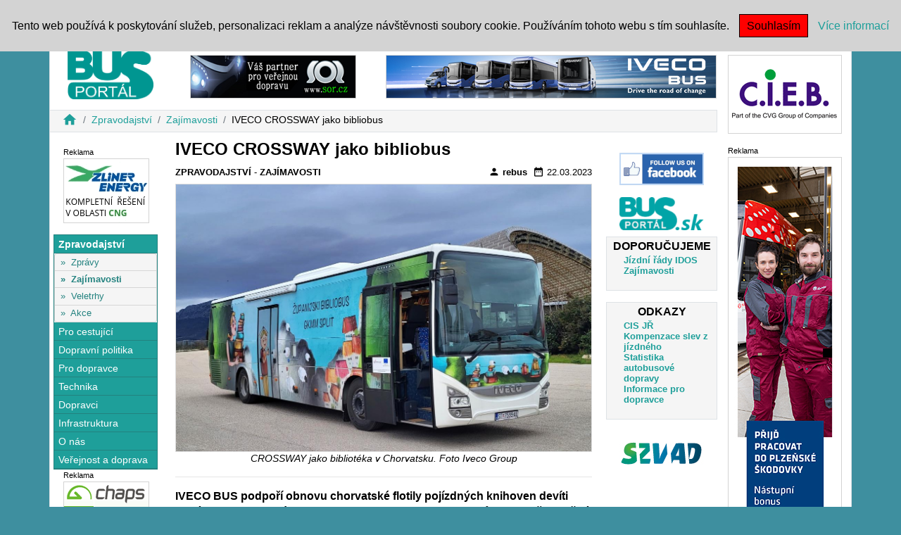

--- FILE ---
content_type: text/html; charset=utf-8
request_url: https://busportal.cz/clanek/iveco-crossway-jako-bibliobus-19032
body_size: 6340
content:
<!DOCTYPE html>
<html lang="cs">
<head>
	<!-- Google Tag Manager -->
	<script>
		( function(w,d,s,l,i){ w[l]=w[l]||[];w[l].push({ 'gtm.start':
		new Date().getTime(),event:'gtm.js'});var f=d.getElementsByTagName(s)[0],
		j=d.createElement(s),dl=l!='dataLayer'?'&l='+l:'';j.async=true;j.src=
		'https://www.googletagmanager.com/gtm.js?id='+i+dl;f.parentNode.insertBefore(j,f);
		})( window,document,'script','dataLayer','GTM-NWKW32H' );
	</script>
	<!-- End Google Tag Manager -->

	<meta charset="utf-8">
	<title>Busportal</title>
	<meta name="author" content="ČSAD SVT Praha">
	<meta name="description" content="Zpravodajství, Zajímavosti">
	<meta name="keywords" content="news,new,zprávy,bus,svt,Busportal,busportal,Portal,portal">
	<meta name="robots" content="index, follow">
	<meta name="viewport" content="width=device-width, initial-scale=1">
		<meta property="og:url" content="https://busportal.cz/clanek/iveco-crossway-jako-bibliobus-19032">
	<meta property="og:type" content="article">
	<meta property="og:title" content="IVECO CROSSWAY jako bibliobus">
	<meta property="og:description" content="Zpravodajství, Zajímavosti">
	<meta property="og:image" content="https://busportal.cz/images/stories/2023/19032_336781318-517380663930474-4009676084604837626-n.jpg">
	<link rel="stylesheet" href="https://stackpath.bootstrapcdn.com/bootstrap/4.4.1/css/bootstrap.min.css" integrity="sha384-Vkoo8x4CGsO3+Hhxv8T/Q5PaXtkKtu6ug5TOeNV6gBiFeWPGFN9MuhOf23Q9Ifjh" crossorigin="anonymous">
	<link href="https://fonts.googleapis.com/icon?family=Material+Icons" rel="stylesheet">
	<link rel="stylesheet" href="/nette/www/css/picEyes.css?v=4">
	<link rel="stylesheet" href="/nette/www/css/style.css?v=4">
	<script src="/nette/www/js/jquery-3.4.1.min.js"></script>
	<script src="https://code.jquery.com/ui/1.12.1/jquery-ui.js"></script>
	<script src="/nette/www/js/jquery.sticky-kit.min.js"></script>
	<script src="/nette/www/js/bootstrap.js"></script>
	<script src="/nette/www/js/netteForms.min.js"></script>
	<script src="/nette/www/js/nette.ajax.js"></script>
	<script src="/nette/www/js/jquery.picEyes.js"></script>
	<script src="/nette/www/js/main.js"></script>
</head>

	<body 		style="background-color: #3E8F9F"
			>
		<div id="box-link"></div>

		<div id="fb-root"></div>
	<script async defer crossorigin="anonymous" src="https://connect.facebook.net/cs_CZ/sdk.js#xfbml=1&version=v10.0" nonce="uPetEBJq"></script>
	<div id="header" class="container fixed-top">
		<nav id="main-menu" class="navbar navbar-expand-lg navbar-light">
			<button class="navbar-toggler" type="button" data-toggle="collapse" data-target="#navbar" aria-controls="navbar" aria-expanded="false" aria-label="Toggle navigation">
				<span class="navbar-toggler-icon"></span>
			</button>

			<div class="collapse navbar-collapse" id="navbar">
				<ul class="navbar-nav mr-auto">
						<li class="nav-item first-item">
							<a  title="Zprávy" class="nav-link text-uppercase" style="font-size: 0.8rem;" href="/kategorie/zpravy">Zprávy</a>
						</li>
						<li class="nav-item">
							<a  title="Jízdní řády" class="nav-link text-uppercase" style="font-size: 0.8rem;" href="/kategorie/pro-cestujici">Jízdní řády</a>
						</li>
						<li class="nav-item">
							<a  title="MHD, IDS" class="nav-link text-uppercase" style="font-size: 0.8rem;" href="/kategorie/mhd-a-ids">MHD, IDS</a>
						</li>
						<li class="nav-item">
							<a  title="Busy" class="nav-link text-uppercase" style="font-size: 0.8rem;" href="/kategorie/autobusy">Busy</a>
						</li>
						<li class="nav-item">
							<a  title="Servis" class="nav-link text-uppercase" style="font-size: 0.8rem;" href="/kategorie/servis">Servis</a>
						</li>
						<li class="nav-item">
							<a  title="Alternativy" class="nav-link text-uppercase" style="font-size: 0.8rem;" href="/kategorie/alternativy">Alternativy</a>
						</li>
						<li class="nav-item">
							<a  title="Veteráni" class="nav-link text-uppercase" style="font-size: 0.8rem;" href="/kategorie/veterani">Veteráni</a>
						</li>
						<li class="nav-item">
							<a  title="Systémy" class="nav-link text-uppercase" style="font-size: 0.8rem;" href="/kategorie/dopravni-systemy">Systémy</a>
						</li>
						<li class="nav-item">
							<a  title="Veletrhy" class="nav-link text-uppercase" style="font-size: 0.8rem;" href="/kategorie/veletrhy">Veletrhy</a>
						</li>
						<li class="nav-item">
							<a  title="Akce" class="nav-link text-uppercase" style="font-size: 0.8rem;" href="/kategorie/akce">Akce</a>
						</li>
						<li class="nav-item">
							<a  title="Asociace" class="nav-link text-uppercase" style="font-size: 0.8rem;" href="/kategorie/asociace-instituce">Asociace</a>
						</li>
				</ul>

<form action="/clanek/iveco-crossway-jako-bibliobus-19032" method="post" id="frm-searchForm">
    <input type="text" name="s" id="frm-searchForm-s" required data-nette-rules='[{"op":":filled","msg":"Políčko Hledat musí být vyplněno."}]' class="form-control form-control-sm input-sm search-input">
    <label for="frm-searchForm-s" class="search-label">|</label>
    <input type="submit" name="send_search" value="Hledat" class="btn btn-sm">
<input type="hidden" name="_do" value="searchForm-submit"><!--[if IE]><input type=IEbug disabled style="display:none"><![endif]-->
</form>


			</div>
		</nav>
	</div>

	<div class="container border" style="padding-top: 60px; background: white;">

		<div class="row">

			<div id="leftPanel" class="col-12 col-xl-10">
				<div class="row">
					<div class="col-12 col-sm-5 col-md-5 col-lg-2 col-logo">
						<a title="Busportal.cz" href="/"><img height="70px" src="https://www.busportal.cz/image/busportal.cz-logo.png" alt="Busportal Logo" style="margin: 10px;"></a>
					</div>
					<div class="col-12 col-sm-6 col-md-7 col-lg-4 col-rekl">



        <div id="reklama-id-1" class="reklama" style="width:234px;text-align:center;margin-left:auto;margin-right: auto;margin-bottom: 1rem;">
            <!-- Reklama 1 -->
            <div class="reklama-nadpis">Reklama</div>
            <div>
                <a title="SOR Libchavy" href="/clanek/iveco-crossway-jako-bibliobus-19032?bid=961&amp;do=bannerClick">
                    <img src="https://www.busportal.cz/images/banners/hb/190114122845_Banner SOR 2018 234x60 300dpi.jpg" alt="SOR Libchavy" style="border: 1px solid lightgray;">
                </a>
            </div>
        </div>



					</div>
					<div class="col-12 col-lg-6 col-rekl">



        <div id="reklama-id-2" class="reklama" style="width:468px;text-align:center;margin-left:auto;margin-right: auto;margin-bottom: 1rem;">
            <!-- Reklama 2 -->
            <div class="reklama-nadpis">Reklama</div>
            <div>
                <a title="Ivec Bus" href="/clanek/iveco-crossway-jako-bibliobus-19032?bid=1128&amp;do=bannerClick">
                    <img src="https://www.busportal.cz/images/banners/fb/231026011339_IvecoBus_web_banner_Range_Rebranding_468x60_CZ.jpg" alt="Ivec Bus" style="border: 1px solid lightgray;">
                </a>
            </div>
        </div>


					</div>
				</div>

					<div id="breadcrumb" class="row">
						<div class="col-12">
							<nav aria-label="breadcrumb">
								<ol class="breadcrumb">
												<li class="breadcrumb-item"><a href="/" title="Busportal.cz"><i class="material-icons md-22">home</i></a></li>
												<li class="breadcrumb-item"><a href="/sekce/zpravodajstvi" title="Sekce Zpravodajství">Zpravodajství</a></li>
												<li class="breadcrumb-item"><a href="/kategorie/zajimavosti" title="Kategorie Zajímavosti">Zajímavosti</a></li>
												<li class="breadcrumb-item">IVECO CROSSWAY jako bibliobus</li>
								</ol>
							</nav>
						</div>
					</div>

				<div id="content" class="row">


	<div id="left-panel" class="col-2">
		<div id="category-left-panel">




        <div id="reklama-id-5" class="reklama" style="width:120px;text-align:center;margin-left:auto;margin-right: auto;margin-bottom: 1rem;">
            <!-- Reklama 5 -->
            <div class="reklama-nadpis">Reklama</div>
            <div>
                <a title="Zliner" href="/clanek/iveco-crossway-jako-bibliobus-19032?bid=1094&amp;do=bannerClick">
                    <img src="https://www.busportal.cz/images/banners/b1l/220301104536_Zliner.gif" alt="Zliner" style="border: 1px solid lightgray;">
                </a>
            </div>
        </div>



<div id="left_menu" class="panel-group">
        <div class="panel">
            <div class="panel-heading">
                <div class="panel-title active-section">
                    <a  href="/sekce/zpravodajstvi">Zpravodajství</a>
                </div>
            </div>
            <div id="section1" class="panel-collapse collapse show">
                <ul class="list-group">
                        <li class="list-group-item">
                            &raquo;&nbsp;&nbsp;<a href="/kategorie/zpravy">Zprávy</a>
                        </li>
                        <li class="list-group-item active-item">
                            &raquo;&nbsp;&nbsp;<a href="/kategorie/zajimavosti">Zajímavosti</a>
                        </li>
                        <li class="list-group-item">
                            &raquo;&nbsp;&nbsp;<a href="/kategorie/veletrhy">Veletrhy</a>
                        </li>
                        <li class="list-group-item">
                            &raquo;&nbsp;&nbsp;<a href="/kategorie/akce">Akce</a>
                        </li>
                </ul>
            </div>
        </div>
        <div class="panel">
            <div class="panel-heading">
                <div class="panel-title">
                    <a  href="/sekce/pro-cestujici">Pro cestující</a>
                </div>
            </div>
            <div id="section4" class="panel-collapse collapse">
                <ul class="list-group">
                        <li class="list-group-item">
                            &raquo;&nbsp;&nbsp;<a href="/kategorie/pro-cestujici">Pro cestující</a>
                        </li>
                        <li class="list-group-item">
                            &raquo;&nbsp;&nbsp;<a href="/kategorie/mhd-a-ids">MHD a IDS</a>
                        </li>
                        <li class="list-group-item">
                            &raquo;&nbsp;&nbsp;<a href="/kategorie/bus-informace">BUS informace</a>
                        </li>
                </ul>
            </div>
        </div>
        <div class="panel">
            <div class="panel-heading">
                <div class="panel-title">
                    <a  href="/sekce/dopravni-politika">Dopravní politika</a>
                </div>
            </div>
            <div id="section5" class="panel-collapse collapse">
                <ul class="list-group">
                        <li class="list-group-item">
                            &raquo;&nbsp;&nbsp;<a href="/kategorie/asociace-instituce">Asociace, instituce</a>
                        </li>
                        <li class="list-group-item">
                            &raquo;&nbsp;&nbsp;<a href="/kategorie/predpisy">Předpisy</a>
                        </li>
                        <li class="list-group-item">
                            &raquo;&nbsp;&nbsp;<a href="/kategorie/udrzitelny-rozvoj">Udržitelný rozvoj</a>
                        </li>
                </ul>
            </div>
        </div>
        <div class="panel">
            <div class="panel-heading">
                <div class="panel-title">
                    <a  href="/sekce/pro-dopravce">Pro dopravce</a>
                </div>
            </div>
            <div id="section6" class="panel-collapse collapse">
                <ul class="list-group">
                        <li class="list-group-item">
                            &raquo;&nbsp;&nbsp;<a href="/kategorie/amsbus-provoz">AMSBUS - provoz</a>
                        </li>
                        <li class="list-group-item">
                            &raquo;&nbsp;&nbsp;<a href="/kategorie/sluzby">Služby</a>
                        </li>
                </ul>
            </div>
        </div>
        <div class="panel">
            <div class="panel-heading">
                <div class="panel-title">
                    <a  href="/sekce/technika">Technika</a>
                </div>
            </div>
            <div id="section7" class="panel-collapse collapse">
                <ul class="list-group">
                        <li class="list-group-item">
                            &raquo;&nbsp;&nbsp;<a href="/kategorie/autobusy">Autobusy</a>
                        </li>
                        <li class="list-group-item">
                            &raquo;&nbsp;&nbsp;<a href="/kategorie/servis">Servis</a>
                        </li>
                        <li class="list-group-item">
                            &raquo;&nbsp;&nbsp;<a href="/kategorie/dopravni-systemy">Dopravní systémy</a>
                        </li>
                        <li class="list-group-item">
                            &raquo;&nbsp;&nbsp;<a href="/kategorie/veterani">Veteráni</a>
                        </li>
                        <li class="list-group-item">
                            &raquo;&nbsp;&nbsp;<a href="/kategorie/alternativy">Alternativy</a>
                        </li>
                        <li class="list-group-item">
                            &raquo;&nbsp;&nbsp;<a href="/kategorie/koleje">Koleje</a>
                        </li>
                        <li class="list-group-item">
                            &raquo;&nbsp;&nbsp;<a href="/kategorie/trucky">Trucky</a>
                        </li>
                </ul>
            </div>
        </div>
        <div class="panel">
            <div class="panel-heading">
                <div class="panel-title">
                    <a  href="/sekce/dopravci">Dopravci</a>
                </div>
            </div>
            <div id="section13" class="panel-collapse collapse">
                <ul class="list-group">
                        <li class="list-group-item">
                            &raquo;&nbsp;&nbsp;<a href="/kategorie/dopravci-cr">Dopravci ČR</a>
                        </li>
                        <li class="list-group-item">
                            &raquo;&nbsp;&nbsp;<a href="/kategorie/zahranicni-dopravci">Zahraniční dopravci</a>
                        </li>
                </ul>
            </div>
        </div>
        <div class="panel">
            <div class="panel-heading">
                <div class="panel-title">
                    <a  href="/sekce/infrastruktura">Infrastruktura</a>
                </div>
            </div>
            <div id="section14" class="panel-collapse collapse">
                <ul class="list-group">
                        <li class="list-group-item">
                            &raquo;&nbsp;&nbsp;<a href="/kategorie/nadrazi-silnice">Infrastruktura</a>
                        </li>
                </ul>
            </div>
        </div>
        <div class="panel">
            <div class="panel-heading">
                <div class="panel-title">
                    <a  href="/sekce/o-nas">O nás</a>
                </div>
            </div>
            <div id="section15" class="panel-collapse collapse">
                <ul class="list-group">
                        <li class="list-group-item">
                            &raquo;&nbsp;&nbsp;<a href="/kategorie/spolupracovnici">Spolupracovníci</a>
                        </li>
                        <li class="list-group-item">
                            &raquo;&nbsp;&nbsp;<a href="/kategorie/busportal">BUSportál</a>
                        </li>
                </ul>
            </div>
        </div>
        <div class="panel">
            <div class="panel-heading">
                <div class="panel-title">
                    <a  href="/sekce/verejnost-a-doprava">Veřejnost a doprava</a>
                </div>
            </div>
            <div id="section16" class="panel-collapse collapse">
                <ul class="list-group">
                        <li class="list-group-item">
                            &raquo;&nbsp;&nbsp;<a href="/kategorie/verejnost-a-doprava">Veřejnost a doprava</a>
                        </li>
                </ul>
            </div>
        </div>
</div>
<style>
    #left-panel {
        padding: 0px 5px;
        background-color: white;
        text-align: center;
    }
    #left_menu {
        border: 1px solid #23827f;
        text-align: left;
        min-width: 122px;
    }
    #left_menu li.list-group-item {
        padding: 0.1rem 0.5rem;
        font-size: 0.8rem;
        color: #23827f;
        background-color: whitesmoke;
    }
    #left_menu li a {
        color: #23827f;
    }
    #left_menu li.active-item {
        font-weight: bold;
    }
    #left_menu .active-section {
        font-weight: bold;
    }
    #left_menu .panel-heading {
        border-bottom: 1px solid #23827f;
        background-color: #1E9F9A;;
        padding-left: .4rem;
    }
    #left_menu .panel-heading a {
        color: #ffffff;
        font-size: 0.9rem;
    }
</style>




        <div id="reklama-id-6" class="reklama" style="width:120px;text-align:center;margin-left:auto;margin-right: auto;margin-bottom: 1rem;">
            <!-- Reklama 6 -->
            <div class="reklama-nadpis">Reklama</div>
            <div>
                <a title="CHAPS" href="/clanek/iveco-crossway-jako-bibliobus-19032?bid=252&amp;do=bannerClick">
                    <img src="https://www.busportal.cz/images/banners/vb/131103072817_Chaps_vertical_banner_anima.gif" alt="CHAPS" style="border: 1px solid lightgray;">
                </a>
            </div>
        </div>



		</div>
	</div>

	<div id="categories" class="col-12 col-md-10 col-lg-8 row">


		<div class="col-12" id="snippet--article">
			<div class="spinner-border" style="display: none;">
			</div>

				<div id="article">
					<div class="article-title">
						<h5><b>IVECO CROSSWAY jako bibliobus</b></h5>
					</div>

					<div class="row card-category">
						<div class="col-6 text-uppercase">
							<a title="Sekce Zpravodajství" href="/sekce/zpravodajstvi">Zpravodajství</a> -
							<a title="Kategorie Zajímavosti" href="/kategorie/zajimavosti">Zajímavosti</a>
						</div>

						<div class="col-6 text-right">
							<a href="mailto:redakce@svt.cz"><i class="material-icons md-16">person</i>&nbsp;rebus</a>&nbsp;
							<i class="material-icons md-16">date_range</i>&nbsp;22.03.2023
						</div>
					</div>

					<div class="article-body">
							<div class="article-image">
								<img src="https://www.busportal.cz/images/stories/2023/19032_336781318-517380663930474-4009676084604837626-n.jpg" class="card-img card-img-article" alt="IVECO CROSSWAY jako bibliobus">
							</div>
							<div class="article-image-legend">CROSSWAY jako bibliotéka v Chorvatsku. Foto Iveco Group</div>

						<hr>


						<div class="row">
							<div class="col-12">
								<div class="article-hometext" id="article-hometext-mobil"><p>IVECO BUS podpoř&iacute; obnovu chorvatsk&eacute; flotily poj&iacute;zdn&yacute;ch knihoven dev&iacute;ti nov&yacute;mi vozidly, dod&aacute; 4 autobusy CROSSWAY a 5 minibusů DAILY přestavěn&eacute; na mobiln&iacute; knihovny.</p>
</div>
								<div class="article-advert">
</div>
								<div class="article-hometext" id="article-hometext-pc"><p>IVECO BUS podpoř&iacute; obnovu chorvatsk&eacute; flotily poj&iacute;zdn&yacute;ch knihoven dev&iacute;ti nov&yacute;mi vozidly, dod&aacute; 4 autobusy CROSSWAY a 5 minibusů DAILY přestavěn&eacute; na mobiln&iacute; knihovny.</p>
</div>
								<div class="article-bodytext"><p>Projekt &quot;Čtěte knihy pro dobrou n&aacute;ladu&quot; zaji&scaron;ťuje Gradska knjiznica Marka Marulica Split v Splitsko-dalmatsk&eacute; župě. Spr&aacute;va župy i po skončen&iacute; bude financovat plat řidiče a &uacute;držbu vozidel.</p>

<p>Stalet&iacute; trvaj&iacute;c&iacute; tradice, mobiln&iacute; knihovny,&nbsp; jsou nezbytnou souč&aacute;st&iacute; s&iacute;tě veřejn&yacute;ch knihoven, přepravuj&iacute; nejen knihy, ale slouž&iacute; i pro poř&aacute;d&aacute;n&iacute; kulturn&iacute;ch programů pro obyvatele a děti v odlehl&yacute;ch č&aacute;stech Chorvatska. V t&eacute;to č&aacute;sti země zabezpečuj&iacute; služby pro asi 20 tis&iacute;c obyvatel.</p>

<p>IVECO BUS již dodal minibus DAILY 50C do knihovny v Lekeniku a autobus CROSSWAY Line do města Split. Dal&scaron;&iacute; čtyři minibusy Daily a tři autobusy CROSSWAY budou letos dod&aacute;ny do knihoven v Čakovci, Karlovci, Vinkovci, Vrpolje, Virovitici, Bjelovaru a Nov&eacute;m Marofu.</p>
</div>
							</div>
						</div>
						<hr>
								<div class="article-image">
									<img src="https://www.busportal.cz/images/stories/2023/19032_337368796-137858409222988-8640043677368631609-n.jpg" class="card-img card-img-article" alt="IVECO CROSSWAY jako bibliobus">
								</div>
								<div class="article-image-legend">Bibliobus převáží knihy k obyvatelům v odlehlých koutech Chorvatska a slouží jako zázemí pro různé kulturní akce. Foto Iveco Group</div>
								<div class="article-image">
									<img src="https://www.busportal.cz/images/stories/2023/19032_337223394-754602336067235-6639729488304640913-n.jpg" class="card-img card-img-article" alt="IVECO CROSSWAY jako bibliobus">
								</div>
								<div class="article-image-legend"></div>
								<div class="article-image">
									<img src="https://www.busportal.cz/images/stories/2023/19032_337004807-928924614973581-5826055824746700789-n.jpg" class="card-img card-img-article" alt="IVECO CROSSWAY jako bibliobus">
								</div>
								<div class="article-image-legend">Část týmu, která se na projektu pojízdných knihoven podílí. Gradska knjiznica Marka Marulica Split</div>

						<h6 class="share_label">Sdílej:</h6>
						<div class="fb-share-button" data-href="https://busportal.cz/clanek/iveco-crossway-jako-bibliobus-19032" data-layout="button_count" data-size="small">
							<a target="_blank" href="https://www.facebook.com/sharer/sharer.php?u=https://busportal.cz/clanek/iveco-crossway-jako-bibliobus-19032&amp;src=sdkpreparse" class="fb-xfbml-parse-ignore">Sdílet</a>
						</div>
					</div>

					<div class="similar-articles">
						<h5 class="similar-articles-title">Podobné články</h5>
						<div class="row">
								<div class="col-12 col-sm-4 similar-article-box">
									<a title="15 autobusů CROSSWAY pro LEGO®  2025-12-18 00:00:00" href="/clanek/15-autobusu-crossway-pro-lego-21181">
										<img src="https://www.busportal.cz/images/stories/2025/21181_crossway-3.JPG" class="card-img card-img-sm" alt="15 autobusů CROSSWAY pro LEGO® ">
										<b>15 autobusů CROSSWAY pro LEGO® </b>
									</a>
								</div>
								<div class="col-12 col-sm-4 similar-article-box">
									<a title="PID Haló získalo ocenění Czech Smart City Awards 2025 2025-11-28 00:00:00" href="/clanek/pid-halo-ziskalo-oceneni-czech-smart-city-awards-2025-21131">
										<img src="https://www.busportal.cz/images/stories/2025/21131_pid-haloo.jpg" class="card-img card-img-sm" alt="PID Haló získalo ocenění Czech Smart City Awards 2025">
										<b>PID Haló získalo ocenění Czech Smart City Awards 2025</b>
									</a>
								</div>
								<div class="col-12 col-sm-4 similar-article-box">
									<a title="Praha se v sobotu 29. listopadu vánočně rozsvítila  2025-11-30 00:00:00" href="/clanek/praha-se-v-sobotu-29-listopadu-vanocne-rozsvitila-21134">
										<img src="https://www.busportal.cz/images/stories/2025/21134_20251129-48-foto-dpp-petr-hejna.jpg" class="card-img card-img-sm" alt="Praha se v sobotu 29. listopadu vánočně rozsvítila ">
										<b>Praha se v sobotu 29. listopadu vánočně rozsvítila </b>
									</a>
								</div>
						</div>
					</div>
				</div>
		</div>


	</div>

	<div id="leftPanelRight" class="col-2">
		<div id="category-right-panel">




			<div class="justify-content-center d-flex">
				<a href="https://www.facebook.com/portalobusech/" title="Facebook Busportal"><img src="https://www.busportal.cz/image/facebook_120_64.png" alt="facebook"></a>
			</div>
			<div class="justify-content-center d-flex">
				<a href="http://busportal.sk/" title="Busportal SK"><img src="https://www.busportal.cz/image/BusPortal_sk_120_64.png" alt="Busportal SK"></a>
			</div>


    <div class="row col-weblinks">
        <h6>DOPORUČUJEME</h6>
        <ul>
                <li><a title="Jízdní řády IDOS" href="/clanek/iveco-crossway-jako-bibliobus-19032?wlid=502&amp;do=weblinkClick">Jízdní řády IDOS</a></li>
                <li><a title="Zajímavosti" href="/clanek/iveco-crossway-jako-bibliobus-19032?wlid=626&amp;do=weblinkClick">Zajímavosti</a></li>
        </ul>
    </div>



    <div class="row col-weblinks">
        <h6>ODKAZY</h6>
        <ul>
                <li><a title="CIS JŘ" href="/clanek/iveco-crossway-jako-bibliobus-19032?wlid=630&amp;do=weblinkClick">CIS JŘ</a></li>
                <li><a title="Kompenzace slev z jízdného" href="/clanek/iveco-crossway-jako-bibliobus-19032?wlid=631&amp;do=weblinkClick">Kompenzace slev z jízdného</a></li>
                <li><a title="Statistika autobusové dopravy" href="/clanek/iveco-crossway-jako-bibliobus-19032?wlid=632&amp;do=weblinkClick">Statistika autobusové dopravy</a></li>
                <li><a title="Informace pro dopravce" href="/clanek/iveco-crossway-jako-bibliobus-19032?wlid=633&amp;do=weblinkClick">Informace pro dopravce</a></li>
        </ul>
    </div>





				<div class="justify-content-center d-flex">
					<a title="Přihlášení do sekce ADSSS" href="/sekce/adsss"><img src="https://www.busportal.cz/image/adsss_120_64.png" alt="adsss"></a>
				</div>


		</div>
	</div>


	<div class="col-10">

	</div>

	<div class="col-2">
	</div>

	<script>
        $(function(){
            $('.article-image').picEyes($('.article-image-legend'));
        });
	</script>

	</script>


				</div>
			</div>

			<div id="rightPanel" class="col-2">



        <div id="reklama-id-10" class="reklama" style="width:160px;text-align:center;margin-left:auto;margin-right: auto;margin-bottom: 1rem;">
            <!-- Reklama 10 -->
            <div class="reklama-nadpis">Reklama</div>
            <div>
                <a title="C.I.E.B." href="/clanek/iveco-crossway-jako-bibliobus-19032?bid=883&amp;do=bannerClick">
                    <img src="https://www.busportal.cz/images/banners/tr/201120092203_C.I.E.B-160x110-animated.gif" alt="C.I.E.B." style="border: 1px solid lightgray;">
                </a>
            </div>
        </div>





        <div id="reklama-id-4" class="reklama" style="width:160px;text-align:center;margin-left:auto;margin-right: auto;margin-bottom: 1rem;">
            <!-- Reklama 4 -->
            <div class="reklama-nadpis">Reklama</div>
            <div>
                <a title="Škoda Group " href="/clanek/iveco-crossway-jako-bibliobus-19032?bid=1172&amp;do=bannerClick">
                    <img src="https://www.busportal.cz/images/banners/ws/250419083331_BUS Portal HR2025_SkodaGroup_160x600.jpg" alt="Škoda Group " style="border: 1px solid lightgray;">
                </a>
            </div>
        </div>



			</div>

		</div>

	</div>

	<footer class="container footer mt-auto py-3">
		<div class="row">
			<div class="col-12 p-0 text-center">

			</div>
			<div class="col-3">
			</div>
		</div>
		<div class="row">
			<div class="col-3"></div>
			<div class="col-6 text-center">
				<a title="O nás" href="/clanek/o-nas-1"><b>Kontakty</b></a>
				<p style="font-size: 0.8rem;">Copyright © 2001 - 2026, v.8.0 ČSAD SVT Praha, s.r.o.</p>
			</div>
			<div class="col-3"></div>
		</div>
	</footer>
	<div class="eu-cookies">
		Tento web používá k poskytování služeb, personalizaci reklam a analýze návštěvnosti soubory cookie. Používáním tohoto webu s tím souhlasíte.
		<button>Souhlasím</button>
		<a href="https://www.google.com/policies/technologies/cookies/" target="_blank">Více informací</a>
	</div>
	<noscript><style>.eu-cookies { display:none }</style></noscript>

	<script>
		$('.eu-cookies button').click(function() {
			var date = new Date();
			date.setMonth(date.getMonth() + 1);
			document.cookie = 'eu-cookies=1; path=/; expires=' + date.toGMTString();
			$('.eu-cookies').hide();
		});
	</script>

</body>
</html>




